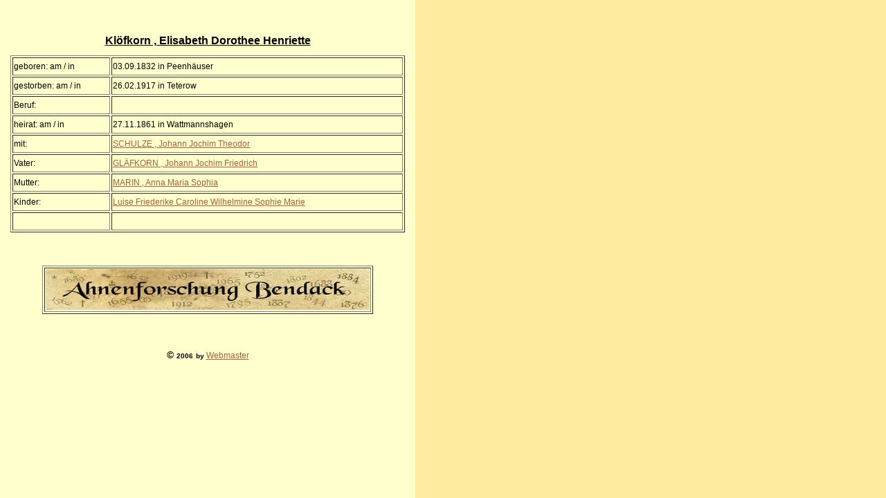

--- FILE ---
content_type: text/html
request_url: http://ahnenforschung-bendack.de/ahne63.htm
body_size: 1817
content:
<!DOCTYPE html PUBLIC "-//W3C//DTD HTML 4.01 Transitional//EN">
<html>
<head>
<title>Ahnenforschung-Bendack</title>
<meta http-equiv="Content-Type" content="text/html; charset=">
<meta http-equiv="pragma" content="cache">
<meta http-equiv="content-Language" content="de">
<meta name="description" content="ahnenforschung bendack">
<meta name="keywords" content="Kl&ouml;fkorn,Schulze,Gl&auml;fkorn,Marin,Peenh&auml;user,Wattmannshagen">
<meta name="author" content="Rene Bendack">
<meta name="publisher" content="Rene Bendack">
<meta name="copyright" content="www.ahnenforschung-bendack.de">
<meta name="audience" content="Alle">
<meta name="page-type" content="Private Homepage">
<meta name="page-topic" content="Privat">
<meta http-equiv="reply-to" content="rene.bendack@freenet.de">
<meta name="date" content="2006-01-30">
<meta name="expires" content="">
<meta name="revisit-after" content="3 days">



<style type="text/css">
<!--
/* HTML-Dokument + scrollbar*/
body {
	color:#4F4F4F;
	background:#CFCFCF;
	font-size:100.01%;
	line-height:100.01%;
	font-family:verdana, sans-serif;
	margin:0;
	padding:0;
	scrollbar-base-color:#C0C0C0;
	scrollbar-3dlight-color:#FFFF80;
	scrollbar-arrow-color:#000000;
	scrollbar-darkshadow-color:#000000;
	scrollbar-face-color:#808080;
	scrollbar-highlight-color:#FFFFFF;
	scrollbar-shadow-color:#FFFFFF;
	scrollbar-track-color:#FFFFFF;
	background-color: #FFECA0;
}

/* Tabellen */
table {color:#4F4F4F;font-size: 10px; font-family:arial,sans-serif;}

/* tabellenzellen (td) + Absätze (p)*/
td,p {
	color: #4F4F4F;
	vertical-align:top;
	font-size: 13px;
	line-height: 6mm;
}

/* alle Links (a)*/
a {color:#000000; font-size:12px; font-weight:normal; color:#666666; text-decoration:none; }
/* besuchte Links */
a:visited {color:#666666; font-size:12px; font-weight:normal; color:#666666; text-decoration:underline; }
/* bei MposeOver */
a:hover {color:#666666; font-size:12px; font-weight:normal; color:#666666; text-decoration:underline; }

/* links der Unterklasse "nav" */
/* haben das Attribut class="nav" */
/* Hintergrundfarbe: background, Textfarben:color*/
/* Textausrichtung: text-align:left */

a.mini {color:#000000;clear:both; float:left; text-align:left; font-size:11px; line-height:100.01%; display:block; margin:0px 0px 0px 0; width:100%; border-bottom:1px solid #666666; padding:3px 3px 3px 1px; background:#FFFFFF;font-weight:normal; border-right:8px solid #DFDFDF; color:#666666;  text-decoration:none; }
a.mini:visited {color: #000000; text-decoration:none; font-weight:normal;}
a.mini:hover {background: #6D93E1; color: #FFFFFF; font-weight:normal; text-decoration:none;}

/* Überschrift h1 (h1) */
h1 { color: #000000; vertical-align:top;font-size: 14px; }
.Stil2 {font-size: 16px; color: #000000;}
.Stil4 {font-size: 14px}
.Stil11 {color: #000000; font-size: 12px; }
.Stil12 {font-size: 12px}
a:link {
	color: #A06040;
	text-decoration: underline;
}
.Stil13 {color: #000000; font-size: 14px; font-weight: bold; }
.Stil14 {font-size: 10px}


-->
</style>



<meta http-equiv="Content-Type" content="text/html; charset=iso-8859-1"></head>
<body>

<!-- tabelle inhalt -->
<table height="100%" width="600" border="0" cellspacing="0" cellpadding="15">
<tr><td bgcolor="#FFFFCD" valign="top">
<br>

<h1 align="center" class="Stil2"><u>Kl&ouml;fkorn , Elisabeth Dorothee Henriette  </u></h1>



<table width="100%" border="1">
  <tr>
    <td width="25%"><span class="Stil11">geboren: am / in </span></td>
    <td width="75%"><span class="Stil11">03.09.1832 in Peenh&auml;user </span></td>
  </tr>
  <tr>
    <td><span class="Stil11">gestorben: am / in </span></td>
    <td><span class="Stil11">26.02.1917 in Teterow </span></td>
  </tr>
  <tr>
    <td><span class="Stil11">Beruf:</span></td>
    <td>&nbsp;</td>
  </tr>
  <tr>
    <td><span class="Stil11">heirat: am / in </span></td>
    <td><span class="Stil11">27.11.1861 in Wattmannshagen </span></td>
  </tr>
  <tr>
    <td><span class="Stil11">mit:</span></td>
    <td><span class="Stil11"><a href="ahne62.htm">SCHULZE , Johann Jochim Theodor </a></span></td>
  </tr>
  <tr>
    <td><span class="Stil11">Vater:</span></td>
    <td><span class="Stil11"><a href="ahne126.htm">GL&Auml;FKORN , Johann Jochim Friedrich </a></span></td>
  </tr>
  <tr>
    <td><span class="Stil11">Mutter:</span></td>
    <td><span class="Stil11"><a href="ahne127.htm">MARIN , Anna Maria Sophia </a></span></td>
  </tr>
  <tr>
    <td><span class="Stil11">Kinder:</span></td>
    <td><span class="Stil11"><a href="ahne31.htm">Luise Friederike Caroline Wilhelmine Sophie Marie </a></span></td>
  </tr>
  <tr>
    <td><span class="Stil12"></span></td>
    <td>&nbsp;</td>
  </tr>
</table>
<p>&nbsp;</p>
<table width="70%" border="1" align="center">
  <tr>
    <td><div align="center"><a href="http://www.ahnenforschung-bendack.de" target="_blank"><img src="bilder/banner1.jpg" width="468" height="60" border="0"></a></div></td>
  </tr>
</table>
<p>&nbsp;</p>
<p align="center"><span class="Stil4"><span class="Stil13">&copy; <span class="Stil14">2006</span> <span class="Stil14">by <a href="mailto:rene.bendack@freenet.de">Webmaster</a></span></span><br>
</span><span class="Stil4"></span></p>
</td>
</tr></table>

<!-- ende tabelle inhalt -->


</body>
</html>







